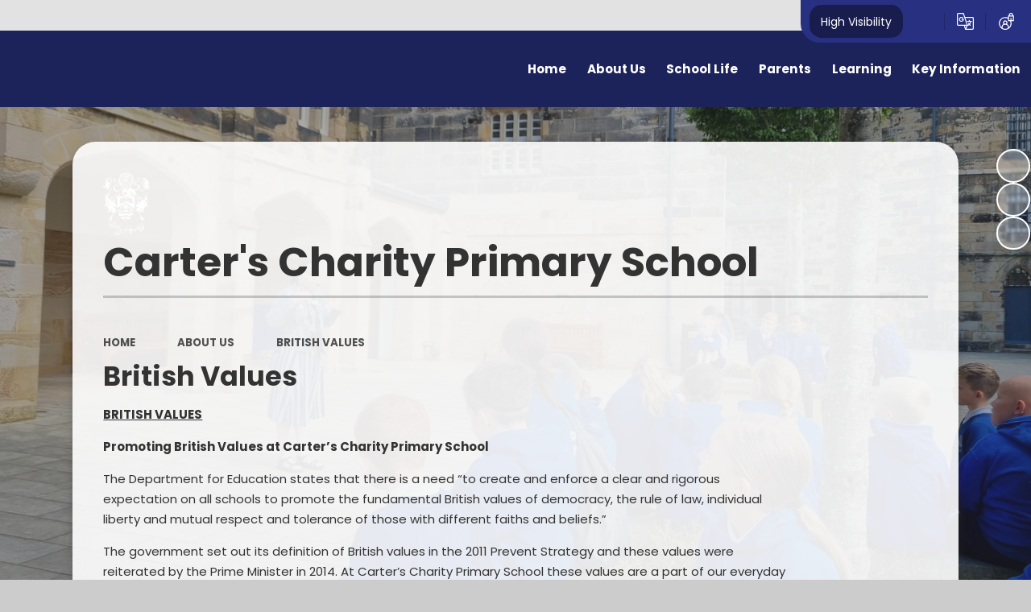

--- FILE ---
content_type: text/html
request_url: https://www.carters.lancs.sch.uk/british-values/
body_size: 58220
content:

<!DOCTYPE html>
<!--[if IE 7]><html class="no-ios no-js lte-ie9 lte-ie8 lte-ie7" lang="en" xml:lang="en"><![endif]-->
<!--[if IE 8]><html class="no-ios no-js lte-ie9 lte-ie8"  lang="en" xml:lang="en"><![endif]-->
<!--[if IE 9]><html class="no-ios no-js lte-ie9"  lang="en" xml:lang="en"><![endif]-->
<!--[if !IE]><!--> <html class="no-ios no-js"  lang="en" xml:lang="en"><!--<![endif]-->
	<head>
		<meta http-equiv="X-UA-Compatible" content="IE=edge" />
		<meta http-equiv="content-type" content="text/html; charset=utf-8"/>
		
		<link rel="canonical" href="https://www.carters.lancs.sch.uk/british-values">
		<script>window.FontAwesomeConfig = {showMissingIcons: false};</script><link rel="stylesheet" media="screen" href="https://cdn.juniperwebsites.co.uk/_includes/font-awesome/5.7.1/css/fa-web-font.css?cache=v4.6.56.2">
<script defer src="https://cdn.juniperwebsites.co.uk/_includes/font-awesome/5.7.1/js/fontawesome-all.min.js?cache=v4.6.56.2"></script>
<script defer src="https://cdn.juniperwebsites.co.uk/_includes/font-awesome/5.7.1/js/fa-v4-shims.min.js?cache=v4.6.56.2"></script>

		<title>Carter's Charity Primary School - British Values</title>
		
		<style type="text/css">
			:root {
				
				--col-pri: rgb(34, 34, 34);
				
				--col-sec: rgb(136, 136, 136);
				
			}
		</style>
		
<!--[if IE]>
<script>
console = {log:function(){return;}};
</script>
<![endif]-->

<script>
	var boolItemEditDisabled;
	var boolLanguageMode, boolLanguageEditOriginal;
	var boolViewingConnect;
	var boolConnectDashboard;
	var displayRegions = [];
	var intNewFileCount = 0;
	strItemType = "page";
	strSubItemType = "page";

	var featureSupport = {
		tagging: false,
		eventTagging: false
	};
	var boolLoggedIn = false;
boolAdminMode = false;
	var boolSuperUser = false;
strCookieBarStyle = 'shape';
	intParentPageID = "12";
	intCurrentItemID = 16;
	var intCurrentCatID = "";
boolIsHomePage = false;
	boolItemEditDisabled = true;
	boolLanguageEditOriginal=true;
	strCurrentLanguage='en-gb';	strFileAttachmentsUploadLocation = 'bottom';	boolViewingConnect = false;	boolConnectDashboard = false;	var objEditorComponentList = {};

</script>

<script src="https://cdn.juniperwebsites.co.uk/admin/_includes/js/mutation_events.min.js?cache=v4.6.56.2"></script>
<script src="https://cdn.juniperwebsites.co.uk/admin/_includes/js/jquery/jquery.js?cache=v4.6.56.2"></script>
<script src="https://cdn.juniperwebsites.co.uk/admin/_includes/js/jquery/jquery.prefilter.js?cache=v4.6.56.2"></script>
<script src="https://cdn.juniperwebsites.co.uk/admin/_includes/js/jquery/jquery.query.js?cache=v4.6.56.2"></script>
<script src="https://cdn.juniperwebsites.co.uk/admin/_includes/js/jquery/js.cookie.js?cache=v4.6.56.2"></script>
<script src="/_includes/editor/template-javascript.asp?cache=260112"></script>
<script src="/admin/_includes/js/functions/minified/functions.login.new.asp?cache=260112"></script>

  <script>

  </script>
<link rel="stylesheet" media="screen" href="https://cdn.juniperwebsites.co.uk/admin/ps-migration/build_assets/css/contentstyle.css?cache=v4.6.56.2">
<link href="https://www.carters.lancs.sch.uk/feeds/pages.asp?pid=16&lang=en" rel="alternate" type="application/rss+xml" title="Carter's Charity Primary School - British Values - Page Updates"><link href="https://www.carters.lancs.sch.uk/feeds/comments.asp?title=British Values&amp;item=page&amp;pid=16" rel="alternate" type="application/rss+xml" title="Carter's Charity Primary School - British Values - Page Comments"><link rel="stylesheet" media="screen" href="/_site/css/main.css?cache=260112">
<link rel="stylesheet" media="screen" href="/_site/css/content.css?cache=260112">


	<meta name="mobile-web-app-capable" content="yes">
	<meta name="apple-mobile-web-app-capable" content="yes">
	<meta name="viewport" content="width=device-width, initial-scale=1, minimum-scale=1, maximum-scale=1">
	<link rel="author" href="/humans.txt">
	<link rel="icon" href="/_site/data/files/images/logos/5A35E718C44DC9D582B3CB9780B88E68.png">
	<link rel="apple-touch-icon" href="/_site/data/files/images/logos/5A35E718C44DC9D582B3CB9780B88E68.png">
	<link rel="preconnect" href="https://fonts.googleapis.com">
	<link rel="preconnect" href="https://fonts.gstatic.com" crossorigin>
	<link href="https://fonts.googleapis.com/css2?family=Poppins:ital,wght@0,400;0,700;1,400;1,700&display=swap" rel="stylesheet"> 
	<link rel="stylesheet" href="/_site/css/print.css" type="text/css" media="print">

	<script>
	var html = document.querySelector('html'), strMobClass = 'no-mobile'
	html.classList.remove('no-ios')
	navigator.userAgent.match(/(Android|webOS|iPhone|iPad|Windows Phone)/g) && (strMobClass = 'mobile')
	html.classList.add( strMobClass )

	var strDefaultThumbnail = "/_site/data/files/images/logos/5A35E718C44DC9D582B3CB9780B88E68.png";
	</script>

	<style rel="stylesheet" type="text/css">
	:root {
		--pri: #283081;
		--sec: #ffffff;
	}
	</style><link rel="stylesheet" media="screen" href="https://cdn.juniperwebsites.co.uk/_includes/css/content-blocks.css?cache=v4.6.56.2">
<link rel="stylesheet" media="screen" href="/_includes/css/cookie-colour.asp?cache=260112">
<link rel="stylesheet" media="screen" href="https://cdn.juniperwebsites.co.uk/_includes/css/cookies.css?cache=v4.6.56.2">
<link rel="stylesheet" media="screen" href="https://cdn.juniperwebsites.co.uk/_includes/css/cookies.advanced.css?cache=v4.6.56.2">
<link rel="stylesheet" media="screen" href="https://cdn.juniperwebsites.co.uk/_includes/css/overlord.css?cache=v4.6.56.2">
<link rel="stylesheet" media="screen" href="https://cdn.juniperwebsites.co.uk/_includes/css/templates.css?cache=v4.6.56.2">
<link rel="stylesheet" media="screen" href="/_site/css/attachments.css?cache=260112">
<link rel="stylesheet" media="screen" href="/_site/css/templates.css?cache=260112">
<style>#print_me { display: none;}</style><script src="https://cdn.juniperwebsites.co.uk/admin/_includes/js/modernizr.js?cache=v4.6.56.2"></script>

        <meta property="og:site_name" content="Carter's Charity Primary School" />
        <meta property="og:title" content="British Values" />
        <meta property="og:image" content="https://www.carters.lancs.sch.uk/_site/images/design/thumbnail.jpg" />
        <meta property="og:type" content="website" />
        <meta property="twitter:card" content="summary" />
</head>


    <body>


<div id="print_me"></div>
<svg style="visibility: hidden; position: absolute;"><defs><symbol id="icon_plus" viewBox="0 0 16 16"><path d="M7 16V9H0V7h7V0h2v7h7v2H9v7Z"/></symbol><symbol id="icon_translate" viewBox="0 0 21.81 21.81"><path d="M11.128 21.81a.641.641 0 0 1-.61-.45l-1.556-4.7H1.921A1.919 1.919 0 0 1 0 14.738V1.917A1.919 1.919 0 0 1 1.917 0h6.432a.64.64 0 0 1 .607.437l1.568 4.717h9.369a1.919 1.919 0 0 1 1.917 1.917v12.822a1.919 1.919 0 0 1-1.917 1.917Zm2.938-5.995a.643.643 0 0 1-.024.465l-1.928 4.252h7.778a.64.64 0 0 0 .639-.639V7.071a.639.639 0 0 0-.639-.639h-8.944Zm-2.849 3.6 1.252-2.762H10.3Zm-9.94-17.5v12.823a.64.64 0 0 0 .639.639h10.658l-4.686-14.1H1.917a.64.64 0 0 0-.639.64Zm13.005 14.547a.639.639 0 0 1 .008-.9c.276-.271.591-.607.911-.977-.188-.244-.375-.5-.554-.764a.639.639 0 1 1 1.057-.718c.1.153.211.3.321.452a8.033 8.033 0 0 0 1.147-2.01H13.46a.639.639 0 1 1 0-1.278h1.916v-.638a.639.639 0 1 1 1.278 0v.638h1.917a.639.639 0 1 1 0 1.278h-.076a8.322 8.322 0 0 1-1.647 3.039c.5.582.89.976.9.982a.639.639 0 0 1-.9.9 20.304 20.304 0 0 1-.821-.887c-.465.527-.814.87-.835.892a.639.639 0 0 1-.9-.009ZM2.6 8.349A3.195 3.195 0 0 1 8.054 6.09a.639.639 0 1 1-.9.9 1.916 1.916 0 1 0 .452 1.994H6.438a.639.639 0 0 1 0-1.278h1.917a.639.639 0 0 1 .639.639 3.2 3.2 0 0 1-6.39 0Z"/></symbol><symbol id="icon_login" viewBox="0 0 20.042 22.447"><path d="M20.042 3.583h-1.22v-.824a2.743 2.743 0 1 0-5.487 0v.823h-1.22v2.733a8.346 8.346 0 0 0-3.674-.848 8.481 8.481 0 1 0 7.883 5.456h3.719v-7.34Zm-5.4-.824a1.436 1.436 0 1 1 2.872 0v.823h-2.872v-.823ZM4.955 20.215v-1.781a2.6 2.6 0 0 1 2.589-2.6h1.79a2.6 2.6 0 0 1 2.589 2.6v1.781a7.083 7.083 0 0 1-6.969 0Zm3.484-5.7a1.6 1.6 0 1 1 1.594-1.6 1.6 1.6 0 0 1-1.593 1.599Zm7.133-.557a7.176 7.176 0 0 1-2.341 5.31v-.833a3.925 3.925 0 0 0-2.546-3.677 2.9 2.9 0 1 0-4.491 0 3.925 3.925 0 0 0-2.546 3.677v.833A7.18 7.18 0 0 1 8.44 6.784a7.057 7.057 0 0 1 3.674 1.028v3.113h2.789a7.166 7.166 0 0 1 .67 3.032Zm3.161-4.349h-2V6.596h-1.307v3.013h-2V4.898h5.312v4.711Z"/></symbol><symbol id="feature_shape" viewBox="0 0 644.426 331.664"><path d="M620.8 331.664H0V163.726a174.419 174.419 0 0 0 21.761 6.377 83.82 83.82 0 0 0 17.665 1.943 77.318 77.318 0 0 0 11.9-.924 80.8 80.8 0 0 0 11.258-2.611 101.89 101.89 0 0 0 20.973-9.333 184.67 184.67 0 0 0 19.546-13.223c6.393-4.869 12.736-10.12 18.87-15.2l.007-.006c7.992-6.616 16.257-13.457 24.7-19.527a696.628 696.628 0 0 1 129.235-73.383c15.554-6.745 30.777-12.63 45.246-17.491a428.979 428.979 0 0 1 46.672-12.909l.825-.175a354.688 354.688 0 0 1 25.41-4.424A315.554 315.554 0 0 1 419.76.4c4.96-.264 9.983-.4 14.928-.4a256.888 256.888 0 0 1 66.682 8.539 207.854 207.854 0 0 1 61 27.107 166.453 166.453 0 0 1 28.336 23.667 171.894 171.894 0 0 1 21.823 28.264c11.956 19.3 20.7 41.59 25.983 66.245l.176.822a270.566 270.566 0 0 1 5.349 41.812 311.493 311.493 0 0 1-.771 42.269 280.539 280.539 0 0 1-8.456 46.729c-4.077 15.683-9.158 31.428-14.014 46.211Z"/></symbol><symbol id="icon_flag" viewBox="0 0 82.449 118.584"><path d="M57.243 42.779c-.378-1.451.82-2.165 1.514-2.565A161.593 161.593 0 0 1 82.448 28.8Q74.659 14.39 66.848 0a111.177 111.177 0 0 0-27.5 12.718c-.967.631-2.333 1.535-3.279 2.186-.673.462-1.429 1.135-1.261 1.934a1.056 1.056 0 0 0 .105.273l3.153 5.7c-4.225 3.09-9.754 4.436-14.925 5.76-5.823 1.493-12.634 3.868-16.5 8.493-.42-.652-.862-1.324-1.3-1.976a3.217 3.217 0 1 0-2.039.8 2.839 2.839 0 0 0 1.051-.21L7.589 42.8l4.982 10.847 9.964 21.695 10.09 21.631 5.047 10.827 5.108 10.784.378-.168a210.2 210.2 0 0 0-7.526-22.83Q31.313 84.424 26.299 73.6a290.31 290.31 0 0 0-3.91-8.177 13.1 13.1 0 0 1 3.574-2.823 13.952 13.952 0 0 1 5.4-1.661 61.522 61.522 0 0 0 12.676-3.469 60.787 60.787 0 0 0 7.484-3.532 33.086 33.086 0 0 0 6.37-4.2 4.487 4.487 0 0 0 1.556-3.511c-.145-1.427-1.765-2.27-2.206-3.448Z"/></symbol><symbol id="icon_chain" viewBox="0 0 120.107 61.604"><g><path d="M62.363 27.666a10.446 10.446 0 0 1-4.67 6.281 10.539 10.539 0 0 1 4.67-6.281Z" fill="none"/><path d="m44.6 36.167-18.643 1.628a10.37 10.37 0 0 1-1.805-20.662l27.27-2.382a10.298 10.298 0 0 1 5.79 1.196 23.153 23.153 0 0 0-12.613 20.22Z" fill="none"/><path d="m75.46 25.46 18.642-1.628a10.37 10.37 0 1 1 1.805 20.662l-27.27 2.382a10.298 10.298 0 0 1-5.79-1.195A23.127 23.127 0 0 0 75.46 25.46Z" fill="none"/><g><path d="M75.381 23.068a23.03 23.03 0 0 0-3.34-10.118l20.965-1.83a23.13 23.13 0 0 1 25.055 21.029 23.13 23.13 0 0 1-21.03 25.055l-27.27 2.382a23.111 23.111 0 0 1-25.056-21.03 25.687 25.687 0 0 1-.092-2.39A23.168 23.168 0 0 1 57.224 15.93a10.36 10.36 0 0 1 5.445 8.247 10.529 10.529 0 0 1-.29 3.5 10.344 10.344 0 0 0-4.67 6.282 10.529 10.529 0 0 0-.29 3.5 10.398 10.398 0 0 0 11.234 9.443l27.27-2.382a10.37 10.37 0 1 0-1.805-20.662l-18.656 1.63a22.54 22.54 0 0 0-.08-2.421Z" fill="#d4d4d4"/></g><path d="M45.201 37.583a10.198 10.198 0 0 1 3.152-4.536 7.307 7.307 0 0 1 5.355-1.107 8.222 8.222 0 0 1 4.056 1.823 10.482 10.482 0 0 1 4.616-6.074 10.529 10.529 0 0 0 .29-3.5 10.398 10.398 0 0 0-5.445-8.247 23.148 23.148 0 0 0-12.611 20.234 21.65 21.65 0 0 0 .092 2.39l.026.3c.14-.411.29-.846.47-1.283Z" fill="#bababa"/><path d="M109.54 30.974a11.342 11.342 0 0 1 4.61 1.182 9.285 9.285 0 0 1 3.496 3.068c.15.234.303.468.425.705a22.868 22.868 0 0 0-.028-3.764 23.13 23.13 0 0 0-25.051-21.03l-20.965 1.832a23.074 23.074 0 0 1 3.34 10.117c.071.808.098 1.605.093 2.39l18.642-1.628a10.398 10.398 0 0 1 10.958 7.767 12.49 12.49 0 0 1 4.48-.639Z" fill="#bababa"/><path d="M44.691 38.558a20.107 20.107 0 0 1-.081-2.087.562.562 0 0 1-.612.49 8.741 8.741 0 0 0-2.194.337 21.312 21.312 0 0 1-2.136.347c-1.438.183-2.87.264-4.314.376-2.238.167-4.434.504-6.663.771a16.453 16.453 0 0 1-6.209-.17 8.442 8.442 0 0 1-4.315-2.808c-.615-.717-1.136-1.514-1.777-2.2a4.854 4.854 0 0 1-1.43-2.39.553.553 0 0 1 .237-.617 9.989 9.989 0 0 1-.46-2.257 10.378 10.378 0 0 1 9.429-11.232l27.27-2.382A10.398 10.398 0 0 1 62.67 24.18a10.529 10.529 0 0 1-.29 3.5c-.045.164-.089.328-.147.493a.705.705 0 0 1 .052.096 2.5 2.5 0 0 1-.16 1.497 7.786 7.786 0 0 1-1.845 2.516 12.797 12.797 0 0 1-2.2 1.777.307.307 0 0 1-.383-.054 10.243 10.243 0 0 0-.281 3.437 10.398 10.398 0 0 0 5.447 8.249 23.148 23.148 0 0 0 12.612-20.23 21.649 21.649 0 0 0-.093-2.391 23.13 23.13 0 0 0-25.07-21.044l-27.27 2.383a23.142 23.142 0 0 0-21.029 25.07 23.13 23.13 0 0 0 25.055 21.03l20.965-1.832a23.028 23.028 0 0 1-3.34-10.118Z" fill="#d4d4d4"/><path d="M74.872 24.058a10.198 10.198 0 0 1-3.152 4.535 7.307 7.307 0 0 1-5.355 1.107 8.222 8.222 0 0 1-4.055-1.826 10.482 10.482 0 0 1-4.616 6.073 10.529 10.529 0 0 0-.29 3.5 10.398 10.398 0 0 0 5.445 8.248 23.148 23.148 0 0 0 12.61-20.234 21.643 21.643 0 0 0-.091-2.39l-.027-.305c-.138.434-.302.87-.47 1.292Z" fill="#bababa"/><path d="M10.524 30.725a11.342 11.342 0 0 1-4.61-1.182 9.285 9.285 0 0 1-3.496-3.067c-.15-.234-.303-.469-.425-.705a22.87 22.87 0 0 0 .028 3.763 23.13 23.13 0 0 0 25.055 21.03l20.961-1.831a23.074 23.074 0 0 1-3.34-10.118 25.687 25.687 0 0 1-.093-2.39l-18.642 1.628a10.398 10.398 0 0 1-10.957-7.766 12.472 12.472 0 0 1-4.48.638Z" fill="#bababa"/></g><g><path d="M62.363 27.666a10.446 10.446 0 0 1-4.67 6.281 10.539 10.539 0 0 1 4.67-6.281Z" fill="none"/><path d="m44.6 36.167-18.643 1.628a10.37 10.37 0 0 1-1.805-20.662l27.27-2.382a10.298 10.298 0 0 1 5.79 1.196 23.153 23.153 0 0 0-12.613 20.22Z" fill="none"/><path d="m75.46 25.46 18.642-1.628a10.37 10.37 0 1 1 1.805 20.662l-27.27 2.382a10.298 10.298 0 0 1-5.79-1.195A23.127 23.127 0 0 0 75.46 25.46Z" fill="none"/><g><path d="M75.381 23.068a23.03 23.03 0 0 0-3.34-10.118l20.965-1.83a23.13 23.13 0 0 1 25.055 21.029 23.13 23.13 0 0 1-21.03 25.055l-27.27 2.382a23.111 23.111 0 0 1-25.056-21.03 25.687 25.687 0 0 1-.092-2.39A23.168 23.168 0 0 1 57.224 15.93a10.36 10.36 0 0 1 5.445 8.247 10.529 10.529 0 0 1-.29 3.5 10.344 10.344 0 0 0-4.67 6.282 10.529 10.529 0 0 0-.29 3.5 10.398 10.398 0 0 0 11.234 9.443l27.27-2.382a10.37 10.37 0 1 0-1.805-20.662l-18.656 1.63a22.54 22.54 0 0 0-.08-2.421Z" fill="#d4d4d4"/></g><path d="M45.201 37.583a10.198 10.198 0 0 1 3.152-4.536 7.307 7.307 0 0 1 5.355-1.107 8.222 8.222 0 0 1 4.056 1.823 10.482 10.482 0 0 1 4.616-6.074 10.529 10.529 0 0 0 .29-3.5 10.398 10.398 0 0 0-5.445-8.247 23.148 23.148 0 0 0-12.611 20.234 21.65 21.65 0 0 0 .092 2.39l.026.3c.14-.411.29-.846.47-1.283Z" fill="#bababa"/><path d="M109.54 30.974a11.342 11.342 0 0 1 4.61 1.182 9.285 9.285 0 0 1 3.496 3.068c.15.234.303.468.425.705a22.868 22.868 0 0 0-.028-3.764 23.13 23.13 0 0 0-25.051-21.03l-20.965 1.832a23.074 23.074 0 0 1 3.34 10.117c.071.808.098 1.605.093 2.39l18.642-1.628a10.398 10.398 0 0 1 10.958 7.767 12.49 12.49 0 0 1 4.48-.639Z" fill="#bababa"/><path d="M44.691 38.558a20.107 20.107 0 0 1-.081-2.087.562.562 0 0 1-.612.49 8.741 8.741 0 0 0-2.194.337 21.312 21.312 0 0 1-2.136.347c-1.438.183-2.87.264-4.314.376-2.238.167-4.434.504-6.663.771a16.453 16.453 0 0 1-6.209-.17 8.442 8.442 0 0 1-4.315-2.808c-.615-.717-1.136-1.514-1.777-2.2a4.854 4.854 0 0 1-1.43-2.39.553.553 0 0 1 .237-.617 9.989 9.989 0 0 1-.46-2.257 10.378 10.378 0 0 1 9.429-11.232l27.27-2.382A10.398 10.398 0 0 1 62.67 24.18a10.529 10.529 0 0 1-.29 3.5c-.045.164-.089.328-.147.493a.705.705 0 0 1 .052.096 2.5 2.5 0 0 1-.16 1.497 7.786 7.786 0 0 1-1.845 2.516 12.797 12.797 0 0 1-2.2 1.777.307.307 0 0 1-.383-.054 10.243 10.243 0 0 0-.281 3.437 10.398 10.398 0 0 0 5.447 8.249 23.148 23.148 0 0 0 12.612-20.23 21.649 21.649 0 0 0-.093-2.391 23.13 23.13 0 0 0-25.07-21.044l-27.27 2.383a23.142 23.142 0 0 0-21.029 25.07 23.13 23.13 0 0 0 25.055 21.03l20.965-1.832a23.028 23.028 0 0 1-3.34-10.118Z" fill="#d4d4d4"/><path d="M74.872 24.058a10.198 10.198 0 0 1-3.152 4.535 7.307 7.307 0 0 1-5.355 1.107 8.222 8.222 0 0 1-4.055-1.826 10.482 10.482 0 0 1-4.616 6.073 10.529 10.529 0 0 0-.29 3.5 10.398 10.398 0 0 0 5.445 8.248 23.148 23.148 0 0 0 12.61-20.234 21.643 21.643 0 0 0-.091-2.39l-.027-.305c-.138.434-.302.87-.47 1.292Z" fill="#bababa"/><path d="M10.524 30.725a11.342 11.342 0 0 1-4.61-1.182 9.285 9.285 0 0 1-3.496-3.067c-.15-.234-.303-.469-.425-.705a22.87 22.87 0 0 0 .028 3.763 23.13 23.13 0 0 0 25.055 21.03l20.961-1.831a23.074 23.074 0 0 1-3.34-10.118 25.687 25.687 0 0 1-.093-2.39l-18.642 1.628a10.398 10.398 0 0 1-10.957-7.766 12.472 12.472 0 0 1-4.48.638Z" fill="#bababa"/></g></symbol></defs></svg><div class="mason mason--inner mason--type_page mason--customtype_,  mason--noadmin mason--nosecure mason--layout--,-">

	<section class="access">
		<a class="access__anchor" name="header"></a>
		<a class="access__link" href="#main">Skip to content &darr;</a>
	</section>

	

	<header class="header parent block-d" id="header">

		<div class="upperbar parent">
			
			<button class="upperbar__btn parent fs18 w700 f_ucase" data-toggle=".mason--menu" aria-label="Toggle mobile menu">
				<i class="fas fa-bars"></i>
				<span>Menu</span>
			</button>
			

			<div class="upperbar__ctrls w600">
				<div class="upperbar__ctrls__item hiviz">
					<a href="https://www.carters.lancs.sch.uk/accessibility.asp?level=high-vis&amp;item=page_16" title="This link will display the current page in high visibility mode, suitable for screen reader software">High Visibility</a>
				</div>
				<div class="upperbar__ctrls__item searchbar">
					<button class="upperbar__ctrls__item__btn searchbar__btn" data-toggle=".mason--searchbar" data-remove=".mason--translate" aria-label="Toggle search bar" aria-expanded="false" aria-controls="mainSiteSeatch">
						<i class="far fa-search"></i>
					</button>
					<div class="upperbar__ctrls__item__main searchbar__main" id="mainSiteSeatch">
						<form method="post" action="/search/default.asp?pid=0">
							<input class="searchbar__main__input" type="text" name="searchValue" value="" title="Search the website" placeholder="Search site" />
							<button class="searchbar__main__submit" type="submit" name="Search" value="Search" aria-label="Submit search query">
								<i class="far fa-search"></i>
							</button>
						</form>
					</div>
				</div>
				<div class="upperbar__ctrls__item translate">
					<button class="upperbar__ctrls__item__btn translate__btn" aria-label="Toggle translation tool" data-toggle=".mason--translate" data-remove=".mason--searchbar" aria-expanded="false" aria-controls="mainSiteTranslate">
						<svg class="icon_translate"><use href="#icon_translate" xlink:href="#icon_translate" x="0" y="0"/></svg>
					</button>
					<div class="upperbar__ctrls__item__main translate__main" id="mainSiteTranslate">
						<div class="translate__container" id="g_translate"></div><script src="//translate.google.com/translate_a/element.js?cb=googleTranslate"></script><script>function googleTranslate() {new google.translate.TranslateElement({pageLanguage: 'en',layout: google.translate.TranslateElement}, 'g_translate');}</script>
					</div>
				</div>
				<div class="upperbar__ctrls__item login">
					<a class="upperbar__ctrls__item__btn" href="/admin" title="Log in">
						<svg class="icon_login"><use href="#icon_login" xlink:href="#icon_login" x="0" y="0"/></svg>
					</a>
				</div>
			</div>
		</div>

		<div class="header__main parent">
			<a class="header__main__logo center" href="/">
				
				<img src="/_site/data/files/images/logos/5A35E718C44DC9D582B3CB9780B88E68.png" alt="Logo">
				
				<div>
					<h1 class="header__main__logo__title fs40">Carter's Charity Primary School</h1>
					<p class="header__main__logo__motto fs18">Explore Dream Discover</p>
				</div>
			</a>

			
		</div>

		<section class="scrollingbanner parent">
			
		</section>
		
		<section class="menu menu--mob-l parent block-d w700">
			<span class="menu__bg"></span>
			<div class="menu__main">
				<nav class="menu__bar ms-center">
					<div class="menu__bar__header center">
						<p class="fs20"><strong>Website Menu</strong></p>
						<button class="menu__bar__header__btn" data-remove=".mason--menu" aria-label="Close mobile menu">
							<i class="fal fa-times"></i>
						</button>
					</div>
					<ul><li class="menu__bar__item menu__bar__item--page_1"><a class="a_block" id="menu__page_1" href="/"><span>Home</span></a><button class="menu__bar__item__button" data-tab=".menu__bar__item--page_1--expand" aria-label="Toggle the menu in this section"><i class="menu__bar__item__button__icon fa fa-angle-down"></i></button></li><li class="menu__bar__item menu__bar__item--page_12 menu__bar__item--subitems menu__bar__item--selected"><a class="a_block" id="menu__page_12" href="/topic/about-us"><span>About Us</span></a><button class="menu__bar__item__button" data-tab=".menu__bar__item--page_12--expand" aria-label="Toggle the menu in this section"><i class="menu__bar__item__button__icon fa fa-angle-down"></i></button><ul class="menu__bar__item__sub"><li class="menu__bar__item menu__bar__item--page_13"><a class="a_block" id="menu__page_13" href="/headteachers-welcome"><span>Headteacher's Welcome</span></a><button class="menu__bar__item__button" data-tab=".menu__bar__item--page_13--expand" aria-label="Toggle the menu in this section"><i class="menu__bar__item__button__icon fa fa-angle-down"></i></button></li><li class="menu__bar__item menu__bar__item--page_14"><a class="a_block" id="menu__page_14" href="/welcome-contact-information"><span>Welcome &amp; Contact Information</span></a><button class="menu__bar__item__button" data-tab=".menu__bar__item--page_14--expand" aria-label="Toggle the menu in this section"><i class="menu__bar__item__button__icon fa fa-angle-down"></i></button></li><li class="menu__bar__item menu__bar__item--page_30"><a class="a_block" id="menu__page_30" href="/information-for-new-families-1"><span>Information for new families</span></a><button class="menu__bar__item__button" data-tab=".menu__bar__item--page_30--expand" aria-label="Toggle the menu in this section"><i class="menu__bar__item__button__icon fa fa-angle-down"></i></button></li><li class="menu__bar__item menu__bar__item--page_23"><a class="a_block" id="menu__page_23" href="/whos-who-1"><span>Who's who</span></a><button class="menu__bar__item__button" data-tab=".menu__bar__item--page_23--expand" aria-label="Toggle the menu in this section"><i class="menu__bar__item__button__icon fa fa-angle-down"></i></button></li><li class="menu__bar__item menu__bar__item--page_16 menu__bar__item--selected menu__bar__item--final"><a class="a_block" id="menu__page_16" href="/british-values"><span>British Values</span></a><button class="menu__bar__item__button" data-tab=".menu__bar__item--page_16--expand" aria-label="Toggle the menu in this section"><i class="menu__bar__item__button__icon fa fa-angle-down"></i></button></li><li class="menu__bar__item menu__bar__item--page_18"><a class="a_block" id="menu__page_18" href="/accessibility"><span>Accessibility</span></a><button class="menu__bar__item__button" data-tab=".menu__bar__item--page_18--expand" aria-label="Toggle the menu in this section"><i class="menu__bar__item__button__icon fa fa-angle-down"></i></button></li><li class="menu__bar__item menu__bar__item--page_20"><a class="a_block" id="menu__page_20" href="/complaints-policy-procedures"><span>Complaints Policy &amp; Procedures</span></a><button class="menu__bar__item__button" data-tab=".menu__bar__item--page_20--expand" aria-label="Toggle the menu in this section"><i class="menu__bar__item__button__icon fa fa-angle-down"></i></button></li><li class="menu__bar__item menu__bar__item--page_58"><a class="a_block" id="menu__page_58" href="/website-map"><span>Website Map</span></a><button class="menu__bar__item__button" data-tab=".menu__bar__item--page_58--expand" aria-label="Toggle the menu in this section"><i class="menu__bar__item__button__icon fa fa-angle-down"></i></button></li><li class="menu__bar__item menu__bar__item--page_59"><a class="a_block" id="menu__page_59" href="/staff-area"><span>Staff Area</span></a><button class="menu__bar__item__button" data-tab=".menu__bar__item--page_59--expand" aria-label="Toggle the menu in this section"><i class="menu__bar__item__button__icon fa fa-angle-down"></i></button></li><li class="menu__bar__item menu__bar__item--page_61"><a class="a_block" id="menu__page_61" href="/staff-vacancies"><span>Staff Vacancies</span></a><button class="menu__bar__item__button" data-tab=".menu__bar__item--page_61--expand" aria-label="Toggle the menu in this section"><i class="menu__bar__item__button__icon fa fa-angle-down"></i></button></li><li class="menu__bar__item menu__bar__item--page_62"><a class="a_block" id="menu__page_62" href="/governor-vacancies"><span>Governor Vacancies</span></a><button class="menu__bar__item__button" data-tab=".menu__bar__item--page_62--expand" aria-label="Toggle the menu in this section"><i class="menu__bar__item__button__icon fa fa-angle-down"></i></button></li><li class="menu__bar__item menu__bar__item--url_2"><a class="a_block" id="menu__url_2" href="/current-holiday-patterns"><span>This year's term dates</span></a><button class="menu__bar__item__button" data-tab=".menu__bar__item--url_2--expand" aria-label="Toggle the menu in this section"><i class="menu__bar__item__button__icon fa fa-angle-down"></i></button></li><li class="menu__bar__item menu__bar__item--page_198"><a class="a_block" id="menu__page_198" href="/page/?title=Data+Protection+%26amp%3B+Privacy+Notices&amp;pid=198"><span>Data Protection &amp; Privacy Notices</span></a><button class="menu__bar__item__button" data-tab=".menu__bar__item--page_198--expand" aria-label="Toggle the menu in this section"><i class="menu__bar__item__button__icon fa fa-angle-down"></i></button></li></ul></li><li class="menu__bar__item menu__bar__item--page_177 menu__bar__item--subitems"><a class="a_block" id="menu__page_177" href="/school-life"><span>School Life</span></a><button class="menu__bar__item__button" data-tab=".menu__bar__item--page_177--expand" aria-label="Toggle the menu in this section"><i class="menu__bar__item__button__icon fa fa-angle-down"></i></button><ul class="menu__bar__item__sub"><li class="menu__bar__item menu__bar__item--page_179"><a class="a_block" id="menu__page_179" href="/clubs"><span>Clubs</span></a><button class="menu__bar__item__button" data-tab=".menu__bar__item--page_179--expand" aria-label="Toggle the menu in this section"><i class="menu__bar__item__button__icon fa fa-angle-down"></i></button></li><li class="menu__bar__item menu__bar__item--page_178"><a class="a_block" id="menu__page_178" href="/eco-warriors-1"><span>Eco Warriors</span></a><button class="menu__bar__item__button" data-tab=".menu__bar__item--page_178--expand" aria-label="Toggle the menu in this section"><i class="menu__bar__item__button__icon fa fa-angle-down"></i></button></li><li class="menu__bar__item menu__bar__item--page_181"><a class="a_block" id="menu__page_181" href="/friends-of-carters-1"><span>Friends of Carter's</span></a><button class="menu__bar__item__button" data-tab=".menu__bar__item--page_181--expand" aria-label="Toggle the menu in this section"><i class="menu__bar__item__button__icon fa fa-angle-down"></i></button></li><li class="menu__bar__item menu__bar__item--page_180"><a class="a_block" id="menu__page_180" href="/gallery-1"><span>Gallery</span></a><button class="menu__bar__item__button" data-tab=".menu__bar__item--page_180--expand" aria-label="Toggle the menu in this section"><i class="menu__bar__item__button__icon fa fa-angle-down"></i></button></li><li class="menu__bar__item menu__bar__item--page_183"><a class="a_block" id="menu__page_183" href="/global-citizens"><span>Global Citizens</span></a><button class="menu__bar__item__button" data-tab=".menu__bar__item--page_183--expand" aria-label="Toggle the menu in this section"><i class="menu__bar__item__button__icon fa fa-angle-down"></i></button></li><li class="menu__bar__item menu__bar__item--page_185"><a class="a_block" id="menu__page_185" href="/out-of-school-care"><span>Out of School Care</span></a><button class="menu__bar__item__button" data-tab=".menu__bar__item--page_185--expand" aria-label="Toggle the menu in this section"><i class="menu__bar__item__button__icon fa fa-angle-down"></i></button></li><li class="menu__bar__item menu__bar__item--page_182"><a class="a_block" id="menu__page_182" href="/social-media-links"><span>Social Media Links</span></a><button class="menu__bar__item__button" data-tab=".menu__bar__item--page_182--expand" aria-label="Toggle the menu in this section"><i class="menu__bar__item__button__icon fa fa-angle-down"></i></button></li></ul></li><li class="menu__bar__item menu__bar__item--page_158 menu__bar__item--subitems"><a class="a_block" id="menu__page_158" href="/topic/parents"><span>Parents</span></a><button class="menu__bar__item__button" data-tab=".menu__bar__item--page_158--expand" aria-label="Toggle the menu in this section"><i class="menu__bar__item__button__icon fa fa-angle-down"></i></button><ul class="menu__bar__item__sub"><li class="menu__bar__item menu__bar__item--page_159"><a class="a_block" id="menu__page_159" href="/day-to-day-information"><span>Day-to-day Information</span></a><button class="menu__bar__item__button" data-tab=".menu__bar__item--page_159--expand" aria-label="Toggle the menu in this section"><i class="menu__bar__item__button__icon fa fa-angle-down"></i></button></li><li class="menu__bar__item menu__bar__item--page_171"><a class="a_block" id="menu__page_171" href="/newsletters-2024-2025"><span>Newsletters 2025 2026</span></a><button class="menu__bar__item__button" data-tab=".menu__bar__item--page_171--expand" aria-label="Toggle the menu in this section"><i class="menu__bar__item__button__icon fa fa-angle-down"></i></button></li><li class="menu__bar__item menu__bar__item--url_1"><a class="a_block" id="menu__url_1" href="/school-calendar-1"><span>School Calendar</span></a><button class="menu__bar__item__button" data-tab=".menu__bar__item--url_1--expand" aria-label="Toggle the menu in this section"><i class="menu__bar__item__button__icon fa fa-angle-down"></i></button></li><li class="menu__bar__item menu__bar__item--url_3"><a class="a_block" id="menu__url_3" href="/school-term-dates-and-information-on-holidays-duri"><span>Holiday Patterns and school dates</span></a><button class="menu__bar__item__button" data-tab=".menu__bar__item--url_3--expand" aria-label="Toggle the menu in this section"><i class="menu__bar__item__button__icon fa fa-angle-down"></i></button></li></ul></li><li class="menu__bar__item menu__bar__item--page_123 menu__bar__item--subitems"><a class="a_block" id="menu__page_123" href="/learning"><span>Learning</span></a><button class="menu__bar__item__button" data-tab=".menu__bar__item--page_123--expand" aria-label="Toggle the menu in this section"><i class="menu__bar__item__button__icon fa fa-angle-down"></i></button><ul class="menu__bar__item__sub"><li class="menu__bar__item menu__bar__item--page_137"><a class="a_block" id="menu__page_137" href="/accessibility-plan"><span>Accessibility Plan</span></a><button class="menu__bar__item__button" data-tab=".menu__bar__item--page_137--expand" aria-label="Toggle the menu in this section"><i class="menu__bar__item__button__icon fa fa-angle-down"></i></button></li><li class="menu__bar__item menu__bar__item--page_141"><a class="a_block" id="menu__page_141" href="/carters-curriculum"><span>Carter's Curriculum</span></a><button class="menu__bar__item__button" data-tab=".menu__bar__item--page_141--expand" aria-label="Toggle the menu in this section"><i class="menu__bar__item__button__icon fa fa-angle-down"></i></button></li><li class="menu__bar__item menu__bar__item--page_139"><a class="a_block" id="menu__page_139" href="/music-development-plan"><span>Music Development Plan</span></a><button class="menu__bar__item__button" data-tab=".menu__bar__item--page_139--expand" aria-label="Toggle the menu in this section"><i class="menu__bar__item__button__icon fa fa-angle-down"></i></button></li><li class="menu__bar__item menu__bar__item--page_140"><a class="a_block" id="menu__page_140" href="/national-curriculum"><span>National Curriculum</span></a><button class="menu__bar__item__button" data-tab=".menu__bar__item--page_140--expand" aria-label="Toggle the menu in this section"><i class="menu__bar__item__button__icon fa fa-angle-down"></i></button></li><li class="menu__bar__item menu__bar__item--page_125"><a class="a_block" id="menu__page_125" href="/phonics-and-reading-1"><span>Phonics and Reading</span></a><button class="menu__bar__item__button" data-tab=".menu__bar__item--page_125--expand" aria-label="Toggle the menu in this section"><i class="menu__bar__item__button__icon fa fa-angle-down"></i></button></li><li class="menu__bar__item menu__bar__item--page_124"><a class="a_block" id="menu__page_124" href="/pshe-incl-relationships-sex-education-curriculum"><span>PSHE (incl. Relationships &amp; Sex Education) Curriculum</span></a><button class="menu__bar__item__button" data-tab=".menu__bar__item--page_124--expand" aria-label="Toggle the menu in this section"><i class="menu__bar__item__button__icon fa fa-angle-down"></i></button></li><li class="menu__bar__item menu__bar__item--page_156"><a class="a_block" id="menu__page_156" href="/readers-at-carters"><span>Readers at Carter's</span></a><button class="menu__bar__item__button" data-tab=".menu__bar__item--page_156--expand" aria-label="Toggle the menu in this section"><i class="menu__bar__item__button__icon fa fa-angle-down"></i></button></li><li class="menu__bar__item menu__bar__item--page_157"><a class="a_block" id="menu__page_157" href="/what-the-children-need-to-bring-and-when-they-ne-1"><span>What the children need to bring and when they need to bring it.</span></a><button class="menu__bar__item__button" data-tab=".menu__bar__item--page_157--expand" aria-label="Toggle the menu in this section"><i class="menu__bar__item__button__icon fa fa-angle-down"></i></button></li><li class="menu__bar__item menu__bar__item--page_186"><a class="a_block" id="menu__page_186" href="/page/?title=Learning+2025+2026&amp;pid=186"><span>Learning 2025 2026</span></a><button class="menu__bar__item__button" data-tab=".menu__bar__item--page_186--expand" aria-label="Toggle the menu in this section"><i class="menu__bar__item__button__icon fa fa-angle-down"></i></button></li></ul></li><li class="menu__bar__item menu__bar__item--page_64 menu__bar__item--subitems"><a class="a_block" id="menu__page_64" href="/topic/key-information"><span>Key Information</span></a><button class="menu__bar__item__button" data-tab=".menu__bar__item--page_64--expand" aria-label="Toggle the menu in this section"><i class="menu__bar__item__button__icon fa fa-angle-down"></i></button><ul class="menu__bar__item__sub"><li class="menu__bar__item menu__bar__item--page_55"><a class="a_block" id="menu__page_55" href="/admissions-information"><span>Admissions Information</span></a><button class="menu__bar__item__button" data-tab=".menu__bar__item--page_55--expand" aria-label="Toggle the menu in this section"><i class="menu__bar__item__button__icon fa fa-angle-down"></i></button></li><li class="menu__bar__item menu__bar__item--page_65"><a class="a_block" id="menu__page_65" href="/statutory-information"><span>Statutory Information</span></a><button class="menu__bar__item__button" data-tab=".menu__bar__item--page_65--expand" aria-label="Toggle the menu in this section"><i class="menu__bar__item__button__icon fa fa-angle-down"></i></button></li><li class="menu__bar__item menu__bar__item--page_87"><a class="a_block" id="menu__page_87" href="/key-information-policies"><span>Key Information &amp; Policies</span></a><button class="menu__bar__item__button" data-tab=".menu__bar__item--page_87--expand" aria-label="Toggle the menu in this section"><i class="menu__bar__item__button__icon fa fa-angle-down"></i></button></li><li class="menu__bar__item menu__bar__item--page_19"><a class="a_block" id="menu__page_19" href="/financial-information-2"><span>Financial Information</span></a><button class="menu__bar__item__button" data-tab=".menu__bar__item--page_19--expand" aria-label="Toggle the menu in this section"><i class="menu__bar__item__button__icon fa fa-angle-down"></i></button></li><li class="menu__bar__item menu__bar__item--page_22"><a class="a_block" id="menu__page_22" href="/ofsted-inspection-information"><span>Inspection &amp; Performance</span></a><button class="menu__bar__item__button" data-tab=".menu__bar__item--page_22--expand" aria-label="Toggle the menu in this section"><i class="menu__bar__item__button__icon fa fa-angle-down"></i></button></li><li class="menu__bar__item menu__bar__item--page_101"><a class="a_block" id="menu__page_101" href="/safety-wellbeing"><span>Safety &amp; Wellbeing</span></a><button class="menu__bar__item__button" data-tab=".menu__bar__item--page_101--expand" aria-label="Toggle the menu in this section"><i class="menu__bar__item__button__icon fa fa-angle-down"></i></button></li><li class="menu__bar__item menu__bar__item--page_54"><a class="a_block" id="menu__page_54" href="/equality-statement"><span>Equality Statement</span></a><button class="menu__bar__item__button" data-tab=".menu__bar__item--page_54--expand" aria-label="Toggle the menu in this section"><i class="menu__bar__item__button__icon fa fa-angle-down"></i></button></li><li class="menu__bar__item menu__bar__item--page_120"><a class="a_block" id="menu__page_120" href="/support-for-special-educational-needs"><span>Support for Special Educational Needs</span></a><button class="menu__bar__item__button" data-tab=".menu__bar__item--page_120--expand" aria-label="Toggle the menu in this section"><i class="menu__bar__item__button__icon fa fa-angle-down"></i></button></li></ul></li></ul>
				</nav>
			</div>
		</section>
	</header>

	<main class="main parent block-l js_hit" id="main">
		<div class="main__bg abs_fill">
			<div class="hero__media no__cookies"> <ul class="hero__slideshow abs_fill list"><li class="hero__slideshow__item abs_fill"><div class="hero__slideshow__item__img abs_fill" data-src="/_site/data/files/images/slideshow/3C285B8457C2077F7964C340619FCDD8.jpg" data-type="bg"></div></li><li class="hero__slideshow__item abs_fill"><div class="hero__slideshow__item__img abs_fill" data-src="/_site/data/files/images/slideshow/3F95A67F66574DA5290929B6E683F984.jpg" data-type="bg"></div></li><li class="hero__slideshow__item abs_fill"><div class="hero__slideshow__item__img abs_fill" data-src="/_site/data/files/images/slideshow/69E492336DF01C942E0D5A2F9E8203B2.jpg" data-type="bg"></div></li><li class="hero__slideshow__item abs_fill"><div class="hero__slideshow__item__img abs_fill" data-src="/_site/data/files/images/slideshow/76F6838F131753B9035F1FA2338EFA94.jpg" data-type="bg"></div></li><li class="hero__slideshow__item abs_fill"><div class="hero__slideshow__item__img abs_fill" data-src="/_site/data/files/images/slideshow/B3CF8A0289ED40E62A8A01C84FADA16E.jpg" data-type="bg"></div></li><li class="hero__slideshow__item abs_fill"><div class="hero__slideshow__item__img abs_fill" data-src="/_site/data/files/images/slideshow/C99C3B8B92CBF109CEE14631E80A5553.jpg" data-type="bg"></div></li><li class="hero__slideshow__item abs_fill"><div class="hero__slideshow__item__img abs_fill" data-src="/_site/data/files/images/slideshow/F4C0145C8AECBDDC72AA576EE7FF015C.png" data-type="bg"></div></li></ul><div class="hero__slideshow__nav hero__media__ctrls"><button class="reset__button default__video__button hero__slideshow__controls__pause" title="Toggle Slideshow Autoplay" aria-label="Toggle the slideshow autoplay"><i class="fas fa-pause"></i><i class="fas fa-play"></i></button></div> <div class="hero__media__ctrls">    </div> </div>
			
			<div class="main__bg__dots"></div>
		</div>

		<div class="main__center ms-center">
			
			
				<header class="main__center__header parent">
					<a class="a_block" href="/">
						<img src="/_site/data/files/images/logos/5A35E718C44DC9D582B3CB9780B88E68.png" alt="Logo">
						<h2 class="main__center__header__title fs58">Carter's Charity Primary School</h2>
					</a>
				</header>
			
			<div class="main__center__main parent">
				<div class="content content--page">
					<a class="content__anchor" name="content"></a>
					<ul class="content__path"><li class="content__path__item content__path__item--page_1"><span class="content__path__item__sep"><i class="fas fa-arrow-right"></i></span><a class="content__path__item__link" id="path__page_1" href="/">Home</a></li><li class="content__path__item content__path__item--page_12 content__path__item--selected"><span class="content__path__item__sep"><i class="fas fa-arrow-right"></i></span><a class="content__path__item__link" id="path__page_12" href="/topic/about-us">About Us</a></li><li class="content__path__item content__path__item--page_16 content__path__item--selected content__path__item--final"><span class="content__path__item__sep"><i class="fas fa-arrow-right"></i></span><a class="content__path__item__link" id="path__page_16" href="/british-values">British Values</a></li></ul><h1 class="content__title" id="itemTitle">British Values</h1>
					<div class="content__region" ><div class="ps_content_type_richtext">
<p><span><u><strong>BRITISH VALUES</strong></u> </span></p>

<p><span><strong>Promoting British Values at Carter&rsquo;s Charity Primary School</strong> </span></p>

<p><span>The Department for Education states that there is a need &ldquo;to create and enforce a clear and rigorous expectation on all schools to promote the fundamental British values of democracy, the rule of law, individual liberty and mutual respect and tolerance of those with different faiths and beliefs.&rdquo; </span></p>

<p><span>The government set out its definition of British values in the 2011 Prevent Strategy and these values were reiterated by the Prime Minister in 2014. At Carter&rsquo;s Charity Primary School these values are a part of our everyday life in the following ways:</span></p>

<div class="template template--accordion">
<h2 class="template--accordion__title"><span><u><strong>Democracy</strong></u></span></h2>

<div class="template--accordion__container" data-tabu="">
<p><span>Democracy is embedded in the school&rsquo;s work and relationships. Pupils are always listened to by adults and are taught to listen carefully to each other with concern for them, respecting the right of every individual to have their opinions and voices heard. Pupils also have the opportunity to air their opinions and ideas through representation and responsibility. </span></p>

<p><span>Children choose representatives for our Eco Council and individuals choose a peer to be their class&#39;s &quot;Values VIP&quot;. This latter involves the chooser, that term&#39;s &quot;Values Champion&quot;, announcing their choice in whole school assembly on a Friday.</span></p>

<p><span>Our Y6 class also have the opportunity to be an ambassador for the school. this role involves taking on tasks and actions across school and being given responsibility and independence to act.&nbsp;</span></p>
</div>
</div>

<div class="template template--accordion">
<h2 class="template--accordion__title"><span><u><strong>The Rule of Law</strong></u></span></h2>

<div class="template--accordion__container" data-tabu="">
<p><span>The importance of laws whether they are those that govern the school or the country, are consistently reinforced. Each class discusses and displays the school rules which are clearly understood by all and seen to be necessary to ensure that every pupil is able to learn in a safe and ordered environment. Our pupils are taught the values and reasons behind laws, how that they govern and protect us, the responsibilities they bring and the consequences when they are broken. Our aim is to develop a sense of community in which expectations are clear. </span></p>

<p><span>The school follows a clear behaviour policy, including rewards and sanctions which are communicated clearly to our children in the classroom environment. Parents are given a copy of the Behaviour Policy.</span></p>
</div>
</div>

<div class="template template--accordion">
<h2 class="template--accordion__title"><span><u><strong>Individual Liberty</strong></u></span></h2>

<div class="template--accordion__container" data-tabu="">
<p><span>Within school, pupils are actively encouraged to make choices, knowing that they are in a safe and supportive environment. As a school we educate and provide boundaries for our pupils to make choices safely in a safe environment and through an empowering curriculum based upon clear principles and values. Our pupils are encouraged to know, understand and exercise their rights and personal freedoms and are advised how to exercise these safely; examples of this can be clearly seen in our e-Safety and PSHE lessons. Whether it is through challenges, how they record, participation in our numerous extra- curricular activities, selection of hot meals and tidying away themselves, our pupils are given the freedom to make choices.</span></p>
</div>
</div>

<div class="template template--accordion">
<h2 class="template--accordion__title"><span><u><strong>Mutual Respect</strong></u></span></h2>

<div class="template--accordion__container" data-tabu="">
<p><span>Respect is one of our core values and key to our school rules. Our school ethos and behaviour policy are based around such core values as &lsquo;respect&rsquo; and &lsquo;responsibility&rsquo;, and these values determine how we live as a community. Our assemblies are values based.&nbsp;</span></p>

<p><span>We have a display area in the hall which highlights our values and principles.. Each class also has a designated area which allows focus on the values. At Carter&rsquo;s Charity Primary School we have very high expectations of behaviour and conduct; where disrespect is shown it is challenged. </span></p>

<p><span>Each week, teachers select a &lsquo;Star pupil of the week&rsquo; in each class. These are celebrated in a weekly assembly (Celebration Assembly) and children take a certificate home.</span></p>
</div>
</div>

<div class="template template--accordion">
<h2 class="template--accordion__title"><span><u><strong>Tolerance of those with Different Faiths and Beliefs</strong></u></span></h2>

<div class="template--accordion__container" data-tabu="">
<p><span>Our core value of respect ensures tolerance of those who have different faiths and beliefs. Carter&rsquo;s Charity Primary School enhances pupils&#39; understanding of different faiths and beliefs through religious education studies following the Lancashire Agreed Syllabus, PSHE work, visits to places of worship, welcoming visitors of other faiths, respecting the different faiths and beliefs of our own members of the school community and enjoying in-depth of study during themed weeks. Through these opportunities our pupils gain an enhanced understanding of their place in a culturally diverse society. We have a link with our local ministers, with whom we celebrate important events in the Christian calendar such as Harvest, Christmas and Easter. We recognise the contribution that British Values plays in promoting the spiritual, moral, social and cultural development of pupils.</span></p>
</div>
</div>
</div>

<div class="ps_content_type_richtext">
<p>This is a link to the government&#39;s recommendations and guidance for school&#39;s focus on British Values:</p>

<div class="ms-btn"><a href="https://www.gov.uk/government/publications/promoting-fundamental-british-values-through-smsc">Promoting fundamental British values through SMSC</a></div>
</div>
					</div>
					
				</div>

				

			</div>
			

		</div>
		
	</main>

	

	<footer class="footer parent block-d center">
		<p>
			<span>&copy;2026 Carter's Charity Primary School <span class="footer__sep">|</span></span>
			<span>School Website by <a rel="nofollow" target="_blank" href="https://junipereducation.org/school-websites/"> Juniper Websites</a> <span class="footer__sep">|</span></span>
			<span><a href="https://www.carters.lancs.sch.uk/accessibility.asp?level=high-vis&amp;item=page_16" title="This link will display the current page in high visibility mode, suitable for screen reader software">High Visibility Version</a> <span class="footer__sep">|</span></span>
			<span><a href="/sitemap/?pid=0">Sitemap</a> <span class="footer__sep">|</span></span>
			<span><a href="https://www.carters.lancs.sch.uk/accessibility-statement/">Accessibility Statement</a> <span class="footer__sep">|</span></span>
			<span><a href="/privacy-cookies/">Privacy Policy</a></span>
			<span><a href="#" id="cookie_settings" role="button" title="Cookie Settings" aria-label="Cookie Settings">Cookie Settings</a>
<script>
	$(document).ready(function() {
		$('#cookie_settings').on('click', function(event) { 
			event.preventDefault();
			$('.cookie_information__icon').trigger('click');
		});
	}); 
</script></span>
		</p>
	</footer>

	<a class="scrollup f_ucase" href="#header">
		<i class="far fa-angle-up"></i>
		<span>Top</span>
	</a>


</div>
<script src="/_site/js/modernizr-custom.min.js?cache=260112"></script>
<script src="/_site/js/ecocycle.v2.min.js?cache=260112"></script>
<script src="/_site/js/scripts.min.js?cache=260112"></script>

	<script>
	(function() {
		
			noAdmin();
		
	})();
	</script>
<script src="https://cdn.juniperwebsites.co.uk/admin/_includes/js/functions/minified/functions.dialog.js?cache=v4.6.56.2"></script>
<div class="cookie_information cookie_information--shape cookie_information--bottom cookie_information--left cookie_information--active"> <div class="cookie_information__icon_container "> <div class="cookie_information__icon " role="button" title="Cookie Settings" aria-label="Toggle Cookie Settings"><i class="fa fa-exclamation" aria-hidden="true"></i></div> <div class="cookie_information__hex "></div> </div> <div class="cookie_information__inner"> <div class="cookie_information__hex cookie_information__hex--large"></div> <div class="cookie_information__info"> <p class="cookie_information_heading">Cookie Policy</p> <article>This site uses cookies to store information on your computer. <a href="/privacy-cookies" title="See cookie policy">Click here for more information</a><div class="cookie_information__buttons"><button class="cookie_information__button " data-type="allow" title="Allow" aria-label="Allow">Allow</button><button class="cookie_information__button " data-type="settings" title="Cookie Settings" aria-label="Cookie Settings">Cookie Settings</button></div></article> </div> <button class="cookie_information__close" title="Close" aria-label="Close"> <i class="fa fa-times" aria-hidden="true"></i> </button> </div></div>

<script>
    var strDialogTitle = 'Cookie Settings',
        strDialogSaveButton = 'Save',
        strDialogRevokeButton = 'Revoke';

    $(document).ready(function(){
        $('.cookie_information__icon, .cookie_information__close').on('click', function() {
            $('.cookie_information').toggleClass('cookie_information--active');
        });

        if ($.cookie.allowed()) {
            $('.cookie_information__icon_container').addClass('cookie_information__icon_container--hidden');
            $('.cookie_information').removeClass('cookie_information--active');
        }

        $(document).on('click', '.cookie_information__button', function() {
            var strType = $(this).data('type');
            if (strType === 'settings') {
                openCookieSettings();
            } else {
                saveCookiePreferences(strType, '');
            }
        });
        if (!$('.cookie_ui').length) {
            $('body').append($('<div>', {
                class: 'cookie_ui'
            }));
        }

        var openCookieSettings = function() {
            $('body').e4eDialog({
                diagTitle: strDialogTitle,
                contentClass: 'clublist--add',
                width: '500px',
                height: '90%',
                source: '/privacy-cookies/cookie-popup.asp',
                bind: false,
                appendTo: '.cookie_ui',
                buttons: [{
                    id: 'primary',
                    label: strDialogSaveButton,
                    fn: function() {
                        var arrAllowedItems = [];
                        var strType = 'allow';
                        arrAllowedItems.push('core');
                        if ($('#cookie--targeting').is(':checked')) arrAllowedItems.push('targeting');
                        if ($('#cookie--functional').is(':checked')) arrAllowedItems.push('functional');
                        if ($('#cookie--performance').is(':checked')) arrAllowedItems.push('performance');
                        if (!arrAllowedItems.length) strType = 'deny';
                        if (!arrAllowedItems.length === 4) arrAllowedItems = 'all';
                        saveCookiePreferences(strType, arrAllowedItems.join(','));
                        this.close();
                    }
                }, {
                    id: 'close',
                    
                    label: strDialogRevokeButton,
                    
                    fn: function() {
                        saveCookiePreferences('deny', '');
                        this.close();
                    }
                }]
            });
        }
        var saveCookiePreferences = function(strType, strCSVAllowedItems) {
            if (!strType) return;
            if (!strCSVAllowedItems) strCSVAllowedItems = 'all';
            $.ajax({
                'url': '/privacy-cookies/json.asp?action=updateUserPreferances',
                data: {
                    preference: strType,
                    allowItems: strCSVAllowedItems === 'all' ? '' : strCSVAllowedItems
                },
                success: function(data) {
                    var arrCSVAllowedItems = strCSVAllowedItems.split(',');
                    if (data) {
                        if ('allow' === strType && (strCSVAllowedItems === 'all' || (strCSVAllowedItems.indexOf('core') > -1 && strCSVAllowedItems.indexOf('targeting') > -1) && strCSVAllowedItems.indexOf('functional') > -1 && strCSVAllowedItems.indexOf('performance') > -1)) {
                            if ($(document).find('.no__cookies').length > 0) {
                                $(document).find('.no__cookies').each(function() {
                                    if ($(this).data('replacement')) {
                                        var replacement = $(this).data('replacement')
                                        $(this).replaceWith(replacement);
                                    } else {
                                        window.location.reload();
                                    }
                                });
                            }
                            $('.cookie_information__icon_container').addClass('cookie_information__icon_container--hidden');
                            $('.cookie_information').removeClass('cookie_information--active');
                            $('.cookie_information__info').find('article').replaceWith(data);
                        } else {
                            $('.cookie_information__info').find('article').replaceWith(data);
                            if(strType === 'dontSave' || strType === 'save') {
                                $('.cookie_information').removeClass('cookie_information--active');
                            } else if(strType === 'deny') {
                                $('.cookie_information').addClass('cookie_information--active');
                            } else {
                                $('.cookie_information').removeClass('cookie_information--active');
                            }
                        }
                    }
                }
            });
        }
    });
</script><script src="/_includes/js/mason.min.js?cache=260112"></script>
<script>
var loadedJS = {"https://cdn.juniperwebsites.co.uk/_includes/font-awesome/5.7.1/js/fontawesome-all.min.js": true,"https://cdn.juniperwebsites.co.uk/_includes/font-awesome/5.7.1/js/fa-v4-shims.min.js": true,"https://cdn.juniperwebsites.co.uk/admin/_includes/js/mutation_events.min.js": true,"https://cdn.juniperwebsites.co.uk/admin/_includes/js/jquery/jquery.js": true,"https://cdn.juniperwebsites.co.uk/admin/_includes/js/jquery/jquery.prefilter.js": true,"https://cdn.juniperwebsites.co.uk/admin/_includes/js/jquery/jquery.query.js": true,"https://cdn.juniperwebsites.co.uk/admin/_includes/js/jquery/js.cookie.js": true,"/_includes/editor/template-javascript.asp": true,"/admin/_includes/js/functions/minified/functions.login.new.asp": true,"https://cdn.juniperwebsites.co.uk/admin/_includes/js/modernizr.js": true,"/_site/js/modernizr-custom.min.js": true,"/_site/js/ecocycle.v2.min.js": true,"/_site/js/scripts.min.js": true,"https://cdn.juniperwebsites.co.uk/admin/_includes/js/functions/minified/functions.dialog.js": true,"/_includes/js/mason.min.js": true};
var loadedCSS = {"https://cdn.juniperwebsites.co.uk/_includes/font-awesome/5.7.1/css/fa-web-font.css": true,"https://cdn.juniperwebsites.co.uk/admin/ps-migration/build_assets/css/contentstyle.css": true,"/_site/css/main.css": true,"/_site/css/content.css": true,"https://cdn.juniperwebsites.co.uk/_includes/css/content-blocks.css": true,"/_includes/css/cookie-colour.asp": true,"https://cdn.juniperwebsites.co.uk/_includes/css/cookies.css": true,"https://cdn.juniperwebsites.co.uk/_includes/css/cookies.advanced.css": true,"https://cdn.juniperwebsites.co.uk/_includes/css/overlord.css": true,"https://cdn.juniperwebsites.co.uk/_includes/css/templates.css": true,"/_site/css/attachments.css": true,"/_site/css/templates.css": true};
</script>
<script>masonVideos.init();
</script>


</body>
</html>

--- FILE ---
content_type: application/javascript
request_url: https://www.carters.lancs.sch.uk/_site/js/scripts.min.js?cache=260112
body_size: 11772
content:
"use strict";function bindEcoPause(e,t){t?(blnReducedMotion&&t.classList.add("active"),t.addEventListener("click",function(){t.classList.contains("active")?(e.play(),t.classList.remove("active")):(e.pause(),t.classList.add("active"))})):console.log("Pause button not found")}function features(){function a(e){e=parseInt(e),i.style.width=(e+=30)+"px"}for(var i=document.querySelector(".features__grid__bg"),r=document.querySelectorAll(".features__grid__item__btn"),l=document.querySelectorAll(".features__grid__item__main"),e=document.querySelectorAll(".features__grid__item__main__header__btn"),s=l.length,t=document.querySelectorAll(".stats__item__score__bar [data-percentage]"),n=t.length,o=function(){for(var e=-0;e<n;e++)t[e].style.width=t[e].getAttribute("data-percentage")+"%"},c=function(){for(var e=-0;e<n;e++)t[e].style.width=0},d=0;d<s;d++)!function(n){r[n].addEventListener("click",function(e){for(var t=0;t<s;t++)n!==t&&(r[t].parentNode.classList.remove("active"),r[t].setAttribute("aria-expanded","false"));r[n].parentNode.classList.contains("active")?(i.style.width=0,r[n].parentNode.classList.remove("active"),c()):(a(l[n].clientWidth),r[n].parentNode.classList.add("active"),"Attendance"==r[n].parentNode.getAttribute("data-type")?o():c())}),e[n].addEventListener("click",function(e){r[n].parentNode.classList.remove("active"),r[n].setAttribute("aria-expanded","false"),i.style.width=0,c()})}(d);wW<980&&o(),w.addEventListener("resize",function(){if(980<=wW)for(var e=0;e<s;e++)r[e].parentNode.classList.contains("active")&&a(l[e].clientWidth);else o()})}function imgLoadCheck(n,a,i){if(null!=n){var e=n.getAttribute("data-src"),t=strDefaultThumbnail;if(""==t&&(t="/_site/images/design/thumbnail.jpg"),n.classList.contains("loaded")||n.classList.contains("loading"))i();else{n.classList.add("loading"),null==e&&(e=t);var r=new Image,l=e;l=(r.src=l).replace(/\s/g,"%20"),r.onload=function(){s()},r.onerror=function(){console.log("Lazyload: image "+(""==l?"not specified.":'"'+l+'" not found.')+" Replaced with default thumbnail."),l=t,s()}}}var s=function(){var e,t=n.getAttribute("data-alt");null==t&&(t=""),e=blnObjectFit&&a?'<img class="lazy-item" src="'+l+'" alt="'+t+'"/>':'<div class="lazy-item" style="background-image: url(&#39;'+l+'&#39;)">',n.insertAdjacentHTML("beforeend",e),w.getComputedStyle(n).opacity,setTimeout(function(){n.classList.add("loaded"),n.classList.remove("loading")},100),i()}}function lazyload(e,a){function i(e,t,n){switch(t){case"img":var a=e.getAttribute("data-type");imgLoadCheck(e,null==a||"img"==a,function(){});break;default:e.classList.add("hit")}blnIntersectionObserver&&n.unobserve(e)}var t=document.querySelectorAll(e),n=t.length,r=[];if(blnIntersectionObserver){for(var l=0;l<n;l++){var s=t[l].getAttribute("data-rootMargin");null==s&&(s="0px");for(var o=!1,c="0px 0px "+s+" 0px",d=0;d<r.length;d++)if(r[d].rootMargin==s){o=!0;break}o||r.push({rootMargin:c,items:[]});for(d=0;d<r.length;d++)if(r[d].rootMargin==c){r[d].items.push(t[l]);break}}var u=r.length,_=function(){var e=r[l].items,t={rootMargin:r[l].rootMargin},n=new IntersectionObserver(function(e,t){Array.prototype.forEach.call(e,function(e){e.isIntersecting&&i(e.target,a,n)})},t);Array.prototype.forEach.call(e,function(e){n.observe(e)})};for(l=0;l<u;l++)_()}else for(l=0;l<n;l++)i(t[l],a,"")}function sliderInit(e,t){for(var n=JSON.parse(e.getAttribute("swiper-opts")),a=e.children,i=a.length,r=0;r<i;r++)a[r].classList.add("swiper-slide");if(e.innerHTML="<div class='swiper'><div class='swiper-wrapper'>"+e.innerHTML+"</div></div>",n.nav){for(r=0;r<2;r++)1==r&&"right",document.querySelector(n.nav).insertAdjacentHTML("beforeend",'<button class="swiper__nav__btn"><svg class="icon_triangle"><use href="#icon_triangle" xlink:href="#icon_triangle" x="0" y="0"/></svg></button>');n.navigation={prevEl:n.nav+" .swiper__nav__btn:first-child",nextEl:n.nav+" .swiper__nav__btn:last-child"}}n.speed=400,n.watchSlidesProgress=!0,n.a11y={enabled:!0,prevSlideMessage:"Previous slide",nextSlideMessage:"Next slide",firstSlideMessage:"This is the first slide",lastSlideMessage:"This is the last slide",paginationBulletMessage:"Go to slide {{index}}",slideLabelMessage:"{{index}} / {{slidesLength}}"},t(new Swiper(e.children[0],n))}function parallaxSetup(){for(var e=new IntersectionObserver(function(e,t){for(var n=0;n<e.length;n++)for(var a=e[n].target,i=0;i<arrParallaxView.length;i++)a==arrParallaxView[i].watcher&&(arrParallaxView[i].found=e[n].isIntersecting)},{rootMargin:"0px 0px 0px 0px"}),t=document.querySelectorAll("[plx-type]"),n=t.length,a=0;a<n;a++){var i=t[a],r=void 0,l=i.getAttribute("plx-watcher");r="parent"==l?i.parentNode:document.querySelector(l);for(var s=!1,o=0;o<arrParallaxView.length;o++)if(arrParallaxView[o].watcher==r){s=o;break}!1===s?(arrParallaxView.push({watcher:r,elements:[i],found:!1}),e.observe(r)):arrParallaxView[s].elements.push(i)}}function parallaxScroll(){for(var e=0;e<arrParallaxView.length;e++)if(arrParallaxView[e].found)for(var t=0;t<arrParallaxView[e].elements.length;t++){var n=arrParallaxView[e].elements[t],a=n.getAttribute("plx-speed")||.1,i=n.getBoundingClientRect().top+wY,r=n.offsetHeight,l=i+r/2,s=!1,o=void 0;if(1050<wW)switch(n.getAttribute("plx-type")){case"center":o=(wY-(l-wH/2))*a;break;case"top":o=wY*a;break;case"topScreen":o=wY>n.getBoundingClientRect().top+wY?-n.getBoundingClientRect().top*a:0;break;case"bg":s=!0,a<=1&&(a=1.5);var c=r*a,d=c-r,u=(n.getBoundingClientRect().top-wH)/(r+wH);o=(d*(u=-u)).toFixed(2)}else"bg"==n.getAttribute("plx-type")&&(s=!0),o=0;s?n.children.length&&(n.children[0].style.top="auto",n.children[0].style.height=c+"px",n.children[0].style.backgroundSize="cover",n.children[0].style.transform="translate3D(0,"+o+"px, 0)"):n.style.transform="translate3D(0,"+o+"px, 0)"}}function saveCookie(e,t,n,a){mason.classList.add(t),Cookies.allowed()&&$.cookie(e,n,{path:"/",expires:parseInt(a)})}function toggleAriaExpanded(e){var t=e.currentTarget,n=t.getAttribute("aria-controls");if(document.getElementById(n)){var a="true"===t.getAttribute("aria-expanded");t.setAttribute("aria-expanded",!a)}}function manageContentTables(){for(var e=document.getElementsByClassName("content__region"),t=0;t<e.length;t++){e[t].querySelectorAll("table").forEach(function(e){return wrapTableContainer(e)})}}function wrapTableContainer(e){var t=e.parentElement.classList;if(!t.contains("table__container")&&!t.contains("formElement-table")){var n=document.createElement("div");n.className="table__container",e.parentNode.insertBefore(n,e),n.appendChild(e)}}function handleMarquee(e,t,n,a,i,r){function l(){b||((h-=p)<=-f.scrollWidth&&(h=_.clientWidth),f.style.transform="translateX("+h+"px)"),w=requestAnimationFrame(l)}function s(){blnReducedMotion?(m.setAttribute("disabled","true"),m.parentNode.classList.add("paused"),g.setAttribute("title","Move Left"),v.setAttribute("title","Move Right")):(b=!1,l())}function o(e){(p+=e)<1?p=1:12<p&&(p=12)}function c(e){"right"==e?h<=-f.scrollWidth?h=_.clientWidth:h-=200:"left"==e&&(h>f.scrollWidth?h=-_.clientWidth:h+=200),f.style.transform="translateX("+h+"px)"}var d,u=document.querySelector(e),_=u.querySelector(t),f=u.querySelector(n),m=u.querySelector(a),g=u.querySelector(i),v=u.querySelector(r),p=(d=window.innerWidth)<480?1:d<768?2:3,b=!!blnReducedMotion,h=blnReducedMotion?0:_.clientWidth,w=void 0;m.addEventListener("click",function(){b?(m.parentNode.classList.remove("paused"),s(),g.setAttribute("title","Decrease Speed"),v.setAttribute("title","Increase Speed")):(m.parentNode.classList.add("paused"),b=!0,cancelAnimationFrame(w),g.setAttribute("title","Step Backwards"),v.setAttribute("title","Step Forwards"))}),g.addEventListener("click",function(){b?c("left"):o(-1)}),v.addEventListener("click",function(){b?c("right"):o(1)}),s()}var w=window,mason=document.querySelector(".mason"),blnObjectFit=Modernizr.objectfit,blnIntersectionObserver="IntersectionObserver"in w,blnHome=mason.classList.contains("mason--home"),blnReducedMotion=window.matchMedia("(prefers-reduced-motion: reduce)").matches,wW=0,wH=0,wY=0,dH=0,blnScrollTick=!1,arrParallaxView=[],slideValues=document.querySelectorAll(".main__center__content__values li"),intSlideValues=slideValues.length,intCurrentSlide=0;blnIntersectionObserver&&parallaxSetup(),(w.slider=function(e){null==e&&(e=".js_swiper");for(var t=document.querySelectorAll(e),n=t.length,a=0;a<n;a++)sliderInit(t[a],function(){})})(),lazyload(".js_lazy","img"),lazyload(".js_hit","hit");var heroPause=document.querySelector(".hero__slideshow__controls__pause"),mainBgCycle=new ecoCycle(".main__bg ul",{dots:blnHome,dotsContainer:".main__bg__dots",onChange:function(){if(blnHome&&0<intSlideValues){for(var e=0;e<intSlideValues;e++)slideValues[e].classList.remove("active");slideValues[intCurrentSlide].classList.add("active"),intCurrentSlide==intSlideValues-1?intCurrentSlide=0:intCurrentSlide++}},shuffle:!blnHome,navContainer:".hero__slideshow__nav",navChild:['<button class="reset__button default__video__button hero__slideshow__controls__prev" title="Previous Slideshow Image" aria-label="Move to the previous slideshow item"><i class="far fa-long-arrow-left"></i></button>', '<button class="reset__button default__video__button hero__slideshow__controls__next" title="Next Slideshow Image" aria-label="Move to the next slideshow item"><i class="far fa-long-arrow-right"></i></button>'],nav:!0,timeout:blnReducedMotion?0:8e3,log:!1});mainBgCycle.init(),bindEcoPause(mainBgCycle,heroPause),$(".header__contact__btn").click(function(){$(".header__contact__main").slideToggle()}),w.addEventListener("load",function(){wUpdate(),mason.classList.add("mason--ready")}),w.addEventListener("resize",function(){wUpdate()}),w.addEventListener("scroll",function(){!blnScrollTick&&w.requestAnimationFrame(function(){wUpdate(),blnScrollTick=!1}),blnScrollTick=!0},!!Modernizr.passiveeventlisteners&&{passive:!0}),document.querySelector(".menu__bg").addEventListener("click",function(){mason.classList.remove("mason--menu")});for(var menuItemSubs=document.querySelectorAll(".menu__bar__item--subitems .menu__bar__item__sub"),intMenuItemSubs=menuItemSubs.length,i=0;i<intMenuItemSubs;i++)8<menuItemSubs[i].children.length&&menuItemSubs[i].parentNode.classList.add("menu__bar__item--multicol");var cmsTranslate=document.getElementById("cms__translate__select");if(null!==cmsTranslate){var currentLanguage=cmsTranslate.value;cmsTranslate.addEventListener("change",function(){var e=cmsTranslate.value;if(currentLanguage!==e){var t=cmsTranslate.options[cmsTranslate.selectedIndex].getAttribute("data-url");window.open(t,"_self")}})}var homePage=function(){document.querySelectorAll(".hero__slideshow__item").length<2&&new ecoCycle(".main__center__content__values ul",{}).init();0<$(".scrollingbanner__inner").length&&$(".scrollingbanner__inner").marquee({speed:100,pauseOnHover:!0}),features()},noAdmin=function(){for(var e=document.querySelectorAll(".template--accordion__title"),t=e.length,n=0;n<t;n++)e[n].insertAdjacentHTML("beforeend","<span class='template--accordion__icon'><svg class='icon_plus'><use href='#icon_plus' xlink:href='#icon_plus' x='0' y='0'/></svg></span>")},wUpdate=function(){wY=w.pageYOffset,wW=w.innerWidth,wH=w.innerHeight,blnIntersectionObserver&&parallaxScroll(),200<wY?mason.classList.add("mason--scrollup-visible"):mason.classList.remove("mason--scrollup-visible")},urgentNews=function(){for(var n=document.querySelectorAll("button[data-cookie]"),e=n.length,t=0;t<e;t++)!function(t){n[t].addEventListener("click",function(e){saveCookie(n[t].getAttribute("data-cookietype"),n[t].getAttribute("data-class"),n[t].getAttribute("data-cookie"),n[t].getAttribute("data-expiry"))})}(t)};document.querySelectorAll("[aria-controls]").forEach(function(e){e.addEventListener("click",toggleAriaExpanded)});